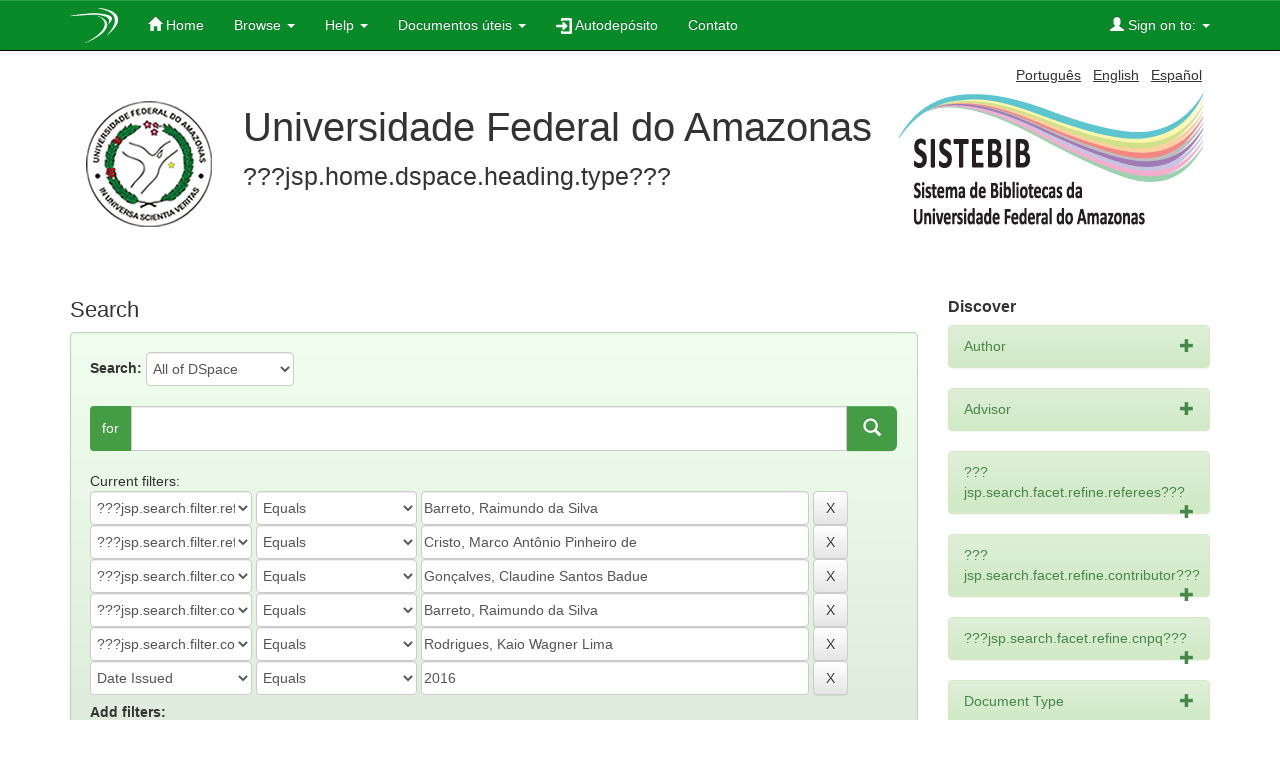

--- FILE ---
content_type: application/javascript
request_url: https://tede.ufam.edu.br/static/js/foundation/foundation.js
body_size: 4986
content:
/*
 * Foundation Responsive Library
 * http://foundation.zurb.com
 * Copyright 2014, ZURB
 * Free to use under the MIT license.
 * http://www.opensource.org/licenses/mit-license.php
*/

(function ($, window, document, undefined) {
  'use strict';

  var header_helpers = function (class_array) {
    var i = class_array.length;
    var head = $('head');

    while (i--) {
      if(head.has('.' + class_array[i]).length === 0) {
        head.append('<meta class="' + class_array[i] + '" />');
      }
    }
  };

  header_helpers([
    'foundation-mq-small',
    'foundation-mq-medium',
    'foundation-mq-large',
    'foundation-mq-xlarge',
    'foundation-mq-xxlarge',
    'foundation-data-attribute-namespace']);

  // Enable FastClick if present

  $(function() {
    if (typeof FastClick !== 'undefined') {
      // Don't attach to body if undefined
      if (typeof document.body !== 'undefined') {
        FastClick.attach(document.body);
      }
    }
  });

  // private Fast Selector wrapper,
  // returns jQuery object. Only use where
  // getElementById is not available.
  var S = function (selector, context) {
    if (typeof selector === 'string') {
      if (context) {
        var cont;
        if (context.jquery) {
          cont = context[0];
          if (!cont) return context;
        } else {
          cont = context;
        }
        return $(cont.querySelectorAll(selector));
      }

      return $(document.querySelectorAll(selector));
    }

    return $(selector, context);
  };

  // Namespace functions.

  var attr_name = function (init) {
    var arr = [];
    if (!init) arr.push('data');
    if (this.namespace.length > 0) arr.push(this.namespace);
    arr.push(this.name);

    return arr.join('-');
  };

  var add_namespace = function (str) {
    var parts = str.split('-'),
        i = parts.length,
        arr = [];

    while (i--) {
      if (i !== 0) {
        arr.push(parts[i]);
      } else {
        if (this.namespace.length > 0) {
          arr.push(this.namespace, parts[i]);
        } else {
          arr.push(parts[i]);
        }
      }
    }

    return arr.reverse().join('-');
  };

  // Event binding and data-options updating.

  var bindings = function (method, options) {
    var self = this,
        should_bind_events = !S(this).data(this.attr_name(true));


    if (S(this.scope).is('[' + this.attr_name() +']')) {
      S(this.scope).data(this.attr_name(true) + '-init', $.extend({}, this.settings, (options || method), this.data_options(S(this.scope))));

      if (should_bind_events) {
        this.events(this.scope);
      }

    } else {
      S('[' + this.attr_name() +']', this.scope).each(function () {
        var should_bind_events = !S(this).data(self.attr_name(true) + '-init');
        S(this).data(self.attr_name(true) + '-init', $.extend({}, self.settings, (options || method), self.data_options(S(this))));

        if (should_bind_events) {
          self.events(this);
        }
      });
    }
    // # Patch to fix #5043 to move this *after* the if/else clause in order for Backbone and similar frameworks to have improved control over event binding and data-options updating. 
    if (typeof method === 'string') {
      return this[method].call(this, options);
    }

  };

  var single_image_loaded = function (image, callback) {
    function loaded () {
      callback(image[0]);
    }

    function bindLoad () {
      this.one('load', loaded);

      if (/MSIE (\d+\.\d+);/.test(navigator.userAgent)) {
        var src = this.attr( 'src' ),
            param = src.match( /\?/ ) ? '&' : '?';

        param += 'random=' + (new Date()).getTime();
        this.attr('src', src + param);
      }
    }

    if (!image.attr('src')) {
      loaded();
      return;
    }

    if (image[0].complete || image[0].readyState === 4) {
      loaded();
    } else {
      bindLoad.call(image);
    }
  };

  /*
    https://github.com/paulirish/matchMedia.js
  */

  window.matchMedia = window.matchMedia || (function( doc ) {

    "use strict";

    var bool,
        docElem = doc.documentElement,
        refNode = docElem.firstElementChild || docElem.firstChild,
        // fakeBody required for <FF4 when executed in <head>
        fakeBody = doc.createElement( "body" ),
        div = doc.createElement( "div" );

    div.id = "mq-test-1";
    div.style.cssText = "position:absolute;top:-100em";
    fakeBody.style.background = "none";
    fakeBody.appendChild(div);

    return function (q) {

      div.innerHTML = "&shy;<style media=\"" + q + "\"> #mq-test-1 { width: 42px; }</style>";

      docElem.insertBefore( fakeBody, refNode );
      bool = div.offsetWidth === 42;
      docElem.removeChild( fakeBody );

      return {
        matches: bool,
        media: q
      };

    };

  }( document ));

  /*
   * jquery.requestAnimationFrame
   * https://github.com/gnarf37/jquery-requestAnimationFrame
   * Requires jQuery 1.8+
   *
   * Copyright (c) 2012 Corey Frang
   * Licensed under the MIT license.
   */

  (function($) {

  // requestAnimationFrame polyfill adapted from Erik Möller
  // fixes from Paul Irish and Tino Zijdel
  // http://paulirish.com/2011/requestanimationframe-for-smart-animating/
  // http://my.opera.com/emoller/blog/2011/12/20/requestanimationframe-for-smart-er-animating

  var animating,
      lastTime = 0,
      vendors = ['webkit', 'moz'],
      requestAnimationFrame = window.requestAnimationFrame,
      cancelAnimationFrame = window.cancelAnimationFrame,
      jqueryFxAvailable = 'undefined' !== typeof jQuery.fx;

  for (; lastTime < vendors.length && !requestAnimationFrame; lastTime++) {
    requestAnimationFrame = window[ vendors[lastTime] + "RequestAnimationFrame" ];
    cancelAnimationFrame = cancelAnimationFrame ||
      window[ vendors[lastTime] + "CancelAnimationFrame" ] ||
      window[ vendors[lastTime] + "CancelRequestAnimationFrame" ];
  }

  function raf() {
    if (animating) {
      requestAnimationFrame(raf);

      if (jqueryFxAvailable) {
        jQuery.fx.tick();
      }
    }
  }

  if (requestAnimationFrame) {
    // use rAF
    window.requestAnimationFrame = requestAnimationFrame;
    window.cancelAnimationFrame = cancelAnimationFrame;

    if (jqueryFxAvailable) {
      jQuery.fx.timer = function (timer) {
        if (timer() && jQuery.timers.push(timer) && !animating) {
          animating = true;
          raf();
        }
      };

      jQuery.fx.stop = function () {
        animating = false;
      };
    }
  } else {
    // polyfill
    window.requestAnimationFrame = function (callback) {
      var currTime = new Date().getTime(),
        timeToCall = Math.max(0, 16 - (currTime - lastTime)),
        id = window.setTimeout(function () {
          callback(currTime + timeToCall);
        }, timeToCall);
      lastTime = currTime + timeToCall;
      return id;
    };

    window.cancelAnimationFrame = function (id) {
      clearTimeout(id);
    };

  }

  }( jQuery ));


  function removeQuotes (string) {
    if (typeof string === 'string' || string instanceof String) {
      string = string.replace(/^['\\/"]+|(;\s?})+|['\\/"]+$/g, '');
    }

    return string;
  }

  window.Foundation = {
    name : 'Foundation',

    version : '5.3.0',

    media_queries : {
      small : S('.foundation-mq-small').css('font-family').replace(/^[\/\\'"]+|(;\s?})+|[\/\\'"]+$/g, ''),
      medium : S('.foundation-mq-medium').css('font-family').replace(/^[\/\\'"]+|(;\s?})+|[\/\\'"]+$/g, ''),
      large : S('.foundation-mq-large').css('font-family').replace(/^[\/\\'"]+|(;\s?})+|[\/\\'"]+$/g, ''),
      xlarge: S('.foundation-mq-xlarge').css('font-family').replace(/^[\/\\'"]+|(;\s?})+|[\/\\'"]+$/g, ''),
      xxlarge: S('.foundation-mq-xxlarge').css('font-family').replace(/^[\/\\'"]+|(;\s?})+|[\/\\'"]+$/g, '')
    },

    stylesheet : $('<style></style>').appendTo('head')[0].sheet,

    global: {
      namespace: undefined
    },

    init : function (scope, libraries, method, options, response) {
      var args = [scope, method, options, response],
          responses = [];

      // check RTL
      this.rtl = /rtl/i.test(S('html').attr('dir'));

      // set foundation global scope
      this.scope = scope || this.scope;

      this.set_namespace();

      if (libraries && typeof libraries === 'string' && !/reflow/i.test(libraries)) {
        if (this.libs.hasOwnProperty(libraries)) {
          responses.push(this.init_lib(libraries, args));
        }
      } else {
        for (var lib in this.libs) {
          responses.push(this.init_lib(lib, libraries));
        }
      }

      return scope;
    },

    init_lib : function (lib, args) {
      if (this.libs.hasOwnProperty(lib)) {
        this.patch(this.libs[lib]);

        if (args && args.hasOwnProperty(lib)) {
            if (typeof this.libs[lib].settings !== 'undefined') {
                $.extend(true, this.libs[lib].settings, args[lib]);
            }
            else if (typeof this.libs[lib].defaults !== 'undefined') {
                $.extend(true, this.libs[lib].defaults, args[lib]);
            }
          return this.libs[lib].init.apply(this.libs[lib], [this.scope, args[lib]]);
        }

        args = args instanceof Array ? args : new Array(args);    // PATCH: added this line
        return this.libs[lib].init.apply(this.libs[lib], args);
      }

      return function () {};
    },

    patch : function (lib) {
      lib.scope = this.scope;
      lib.namespace = this.global.namespace;
      lib.rtl = this.rtl;
      lib['data_options'] = this.utils.data_options;
      lib['attr_name'] = attr_name;
      lib['add_namespace'] = add_namespace;
      lib['bindings'] = bindings;
      lib['S'] = this.utils.S;
    },

    inherit : function (scope, methods) {
      var methods_arr = methods.split(' '),
          i = methods_arr.length;

      while (i--) {
        if (this.utils.hasOwnProperty(methods_arr[i])) {
          scope[methods_arr[i]] = this.utils[methods_arr[i]];
        }
      }
    },

    set_namespace: function () {

      // Description:
      //    Don't bother reading the namespace out of the meta tag
      //    if the namespace has been set globally in javascript
      //
      // Example:
      //    Foundation.global.namespace = 'my-namespace';
      // or make it an empty string:
      //    Foundation.global.namespace = '';
      //
      //

      // If the namespace has not been set (is undefined), try to read it out of the meta element.
      // Otherwise use the globally defined namespace, even if it's empty ('')
      var namespace = ( this.global.namespace === undefined ) ? $('.foundation-data-attribute-namespace').css('font-family') : this.global.namespace;

      // Finally, if the namsepace is either undefined or false, set it to an empty string.
      // Otherwise use the namespace value.
      this.global.namespace = ( namespace === undefined || /false/i.test(namespace) ) ? '' : namespace;
    },

    libs : {},

    // methods that can be inherited in libraries
    utils : {

      // Description:
      //    Fast Selector wrapper returns jQuery object. Only use where getElementById
      //    is not available.
      //
      // Arguments:
      //    Selector (String): CSS selector describing the element(s) to be
      //    returned as a jQuery object.
      //
      //    Scope (String): CSS selector describing the area to be searched. Default
      //    is document.
      //
      // Returns:
      //    Element (jQuery Object): jQuery object containing elements matching the
      //    selector within the scope.
      S : S,

      // Description:
      //    Executes a function a max of once every n milliseconds
      //
      // Arguments:
      //    Func (Function): Function to be throttled.
      //
      //    Delay (Integer): Function execution threshold in milliseconds.
      //
      // Returns:
      //    Lazy_function (Function): Function with throttling applied.
      throttle : function (func, delay) {
        var timer = null;

        return function () {
          var context = this, args = arguments;

          if (timer == null) {
            timer = setTimeout(function () {
              func.apply(context, args);
              timer = null;
            }, delay);
          }
        };
      },

      // Description:
      //    Executes a function when it stops being invoked for n seconds
      //    Modified version of _.debounce() http://underscorejs.org
      //
      // Arguments:
      //    Func (Function): Function to be debounced.
      //
      //    Delay (Integer): Function execution threshold in milliseconds.
      //
      //    Immediate (Bool): Whether the function should be called at the beginning
      //    of the delay instead of the end. Default is false.
      //
      // Returns:
      //    Lazy_function (Function): Function with debouncing applied.
      debounce : function (func, delay, immediate) {
        var timeout, result;
        return function () {
          var context = this, args = arguments;
          var later = function () {
            timeout = null;
            if (!immediate) result = func.apply(context, args);
          };
          var callNow = immediate && !timeout;
          clearTimeout(timeout);
          timeout = setTimeout(later, delay);
          if (callNow) result = func.apply(context, args);
          return result;
        };
      },

      // Description:
      //    Parses data-options attribute
      //
      // Arguments:
      //    El (jQuery Object): Element to be parsed.
      //
      // Returns:
      //    Options (Javascript Object): Contents of the element's data-options
      //    attribute.
      data_options : function (el, data_attr_name) {
        data_attr_name = data_attr_name || 'options';
        var opts = {}, ii, p, opts_arr,
            data_options = function (el) {
              var namespace = Foundation.global.namespace;

              if (namespace.length > 0) {
                return el.data(namespace + '-' + data_attr_name);
              }

              return el.data(data_attr_name);
            };

        var cached_options = data_options(el);

        if (typeof cached_options === 'object') {
          return cached_options;
        }

        opts_arr = (cached_options || ':').split(';');
        ii = opts_arr.length;

        function isNumber (o) {
          return ! isNaN (o-0) && o !== null && o !== "" && o !== false && o !== true;
        }

        function trim (str) {
          if (typeof str === 'string') return $.trim(str);
          return str;
        }

        while (ii--) {
          p = opts_arr[ii].split(':');
          p = [p[0], p.slice(1).join(':')];

          if (/true/i.test(p[1])) p[1] = true;
          if (/false/i.test(p[1])) p[1] = false;
          if (isNumber(p[1])) {
            if (p[1].indexOf('.') === -1) {
              p[1] = parseInt(p[1], 10);
            } else {
              p[1] = parseFloat(p[1]);
            }
          }

          if (p.length === 2 && p[0].length > 0) {
            opts[trim(p[0])] = trim(p[1]);
          }
        }

        return opts;
      },

      // Description:
      //    Adds JS-recognizable media queries
      //
      // Arguments:
      //    Media (String): Key string for the media query to be stored as in
      //    Foundation.media_queries
      //
      //    Class (String): Class name for the generated <meta> tag
      register_media : function (media, media_class) {
        if(Foundation.media_queries[media] === undefined) {
          $('head').append('<meta class="' + media_class + '"/>');
          Foundation.media_queries[media] = removeQuotes($('.' + media_class).css('font-family'));
        }
      },

      // Description:
      //    Add custom CSS within a JS-defined media query
      //
      // Arguments:
      //    Rule (String): CSS rule to be appended to the document.
      //
      //    Media (String): Optional media query string for the CSS rule to be
      //    nested under.
      add_custom_rule : function (rule, media) {
        if (media === undefined && Foundation.stylesheet) {
          Foundation.stylesheet.insertRule(rule, Foundation.stylesheet.cssRules.length);
        } else {
          var query = Foundation.media_queries[media];

          if (query !== undefined) {
            Foundation.stylesheet.insertRule('@media ' +
              Foundation.media_queries[media] + '{ ' + rule + ' }');
          }
        }
      },

      // Description:
      //    Performs a callback function when an image is fully loaded
      //
      // Arguments:
      //    Image (jQuery Object): Image(s) to check if loaded.
      //
      //    Callback (Function): Function to execute when image is fully loaded.
      image_loaded : function (images, callback) {
        var self = this,
            unloaded = images.length;

        if (unloaded === 0) {
          callback(images);
        }

        images.each(function () {
          single_image_loaded(self.S(this), function () {
            unloaded -= 1;
            if (unloaded === 0) {
              callback(images);
            }
          });
        });
      },

      // Description:
      //    Returns a random, alphanumeric string
      //
      // Arguments:
      //    Length (Integer): Length of string to be generated. Defaults to random
      //    integer.
      //
      // Returns:
      //    Rand (String): Pseudo-random, alphanumeric string.
      random_str : function () {
        if (!this.fidx) this.fidx = 0;
        this.prefix = this.prefix || [(this.name || 'F'), (+new Date).toString(36)].join('-');

        return this.prefix + (this.fidx++).toString(36);
      }
    }
  };

  $.fn.foundation = function () {
    var args = Array.prototype.slice.call(arguments, 0);

    return this.each(function () {
      Foundation.init.apply(Foundation, [this].concat(args));
      return this;
    });
  };

}(jQuery, window, window.document));
